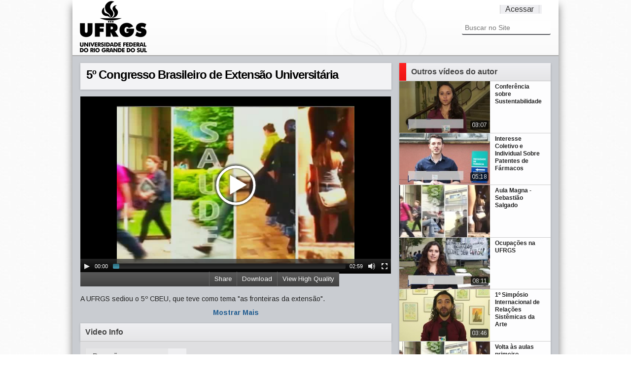

--- FILE ---
content_type: text/html;charset=utf-8
request_url: http://videos.ufrgs.br/ufrgstv/acontece-na-ufrgs/5o-congresso-brasileiro-de-extensao-universitaria/view
body_size: 40537
content:
<!doctype html>
<!-- paulirish.com/2008/conditional-stylesheets-vs-css-hacks-answer-neither/ -->
<!--[if lt IE 7]> <html class="no-js lt-ie9 lt-ie8 lt-ie7" lang="en"> <![endif]-->
<!--[if IE 7]>    <html class="no-js lt-ie9 lt-ie8" lang="en"> <![endif]-->
<!--[if IE 8]>    <html class="no-js lt-ie9" lang="en"> <![endif]-->
<!--[if gt IE 8]><!-->
<html xmlns="http://www.w3.org/1999/xhtml" class="no-js" lang="en" xml:lang="en" xml:lang="en"><!--<![endif]--><head><base href="http://videos.ufrgs.br/ufrgstv/acontece-na-ufrgs/5o-congresso-brasileiro-de-extensao-universitaria/" /><meta charset="utf-8" /><!-- Set the viewport width to device width for mobile --><title>5º Congresso Brasileiro de Extensão Universitária — UFRGS TV</title><!-- Included Google Webfont --><link href="https://fonts.googleapis.com/css?family=PT+Sans|Arimo:400,700" rel="stylesheet" type="text/css" /><!-- Included CSS Files --><link rel="stylesheet" href="/ufrgstv/++theme++UFRGSTube/stylesheets/foundation.css" /><link rel="stylesheet" href="/ufrgstv/++theme++UFRGSTube/stylesheets/video.css" /><!--[if lt IE 9]>
    <link rel="stylesheet" href="/ufrgstv/++theme++UFRGSTube/stylesheets/ie.css">
    <![endif]--><!-- IE Fix for HTML5 Tags --><!--[if lt IE 9]>
    <script src="https://html5shiv.googlecode.com/svn/trunk/html5.js"></script>
    <![endif]--><meta http-equiv="Content-Type" content="text/html; charset=utf-8" /><meta content="A UFRGS sediou o 5º CBEU, que teve como tema &quot;as fronteiras da extensão&quot;." name="description" /><meta name="medium" content="video" /><meta name="title" content="5º Congresso Brasileiro de Extensão Universitária" /><meta name="description" content="A UFRGS sediou o 5º CBEU, que teve como tema &quot;as fronteiras da extensão&quot;." /><meta name="video_height" content="300" /><meta name="video_width" content="525" /><meta property="og:type" content="article" /><meta property="og:url" content="http://videos.ufrgs.br/ufrgstv/acontece-na-ufrgs/5o-congresso-brasileiro-de-extensao-universitaria" /><meta property="og:title" content="5º Congresso Brasileiro de Extensão Universitária" /><meta property="og:description" content="A UFRGS sediou o 5º CBEU, que teve como tema &quot;as fronteiras da extensão&quot;." /><meta property="og:image" content="http://videos.ufrgs.br/ufrgstv/acontece-na-ufrgs/5o-congresso-brasileiro-de-extensao-universitaria/thumbnailImage_mini" /><meta property="og:video:width" content="525" /><meta property="og:video:height" content="300" /><meta name="generator" content="Plone - http://plone.org" /><span id="css"></span><link rel="alternate" data-kss-base-url="kss-base-url" href="http://videos.ufrgs.br/ufrgstv/acontece-na-ufrgs/5o-congresso-brasileiro-de-extensao-universitaria/" /><style type="text/css" media="all">@import url(http://videos.ufrgs.br/ufrgstv/portal_css/Plumi%20Skin/resourcejquery-cachekey-5a982e0d1c8d4b8a42d9cc5ceccb0aba.css);</style><link rel="stylesheet" type="text/css" media="screen" href="http://videos.ufrgs.br/ufrgstv/portal_css/Plumi%20Skin/public-cachekey-fd392002496138c25151d015892425b0.css" /><link rel="stylesheet" type="text/css" media="screen" href="http://videos.ufrgs.br/ufrgstv/portal_css/Plumi%20Skin/resourceplone.app.discussion.stylesheetsdiscussion-cachekey-9509e1dd9941e791d13296855481af46.css" /><style type="text/css" media="screen">@import url(http://videos.ufrgs.br/ufrgstv/portal_css/Plumi%20Skin/resourceplone.app.jquerytools.dateinput-cachekey-07f35d3a56f6df23b60fcf301e014f1a.css);</style><style type="text/css">@import url(http://videos.ufrgs.br/ufrgstv/portal_css/Plumi%20Skin/contentlicensing-cachekey-d5f1fd2a73014d71e0583d5c8414acab.css);</style><link rel="stylesheet" type="text/css" media="screen" href="http://videos.ufrgs.br/ufrgstv/portal_css/Plumi%20Skin/resourcecollective.mediaelementjsmediaelementplayer.min-cachekey-9ec676aecdd19aa4718ed214ec29b6ad.css" /><style type="text/css" media="screen">@import url(http://videos.ufrgs.br/ufrgstv/portal_css/Plumi%20Skin/resourceplone.contentratings.stylesheetsmain-cachekey-ed81abd7b5d3bf0546ca8b9da332110a.css);</style><style type="text/css" media="screen">@import url(http://videos.ufrgs.br/ufrgstv/portal_css/Plumi%20Skin/resourceqi.portlet.TagClouds.stylesheetstagclouds-cachekey-7b7cc9b19ee4e3df2b17c842c00d08eb.css);</style><link rel="stylesheet" type="text/css" href="http://videos.ufrgs.br/ufrgstv/portal_css/Plumi%20Skin/resourceplone.app.dexterity.overlays-cachekey-b53affd2d8e83045ef330a0090be3818.css" /><link rel="stylesheet" data-rel="kinetic-stylesheet" type="text/kss" href="http://videos.ufrgs.br/ufrgstv/portal_kss/Plumi%20Skin/at-cachekey-de9a3261c5b8ab0e941d11899bd0443a.kss" /><link rel="alternate" type="application/rdf+xml" href="http://videos.ufrgs.br/ufrgstv/acontece-na-ufrgs/5o-congresso-brasileiro-de-extensao-universitaria/rdf" /><link rel="shortcut icon" type="image/x-icon" href="http://videos.ufrgs.br/ufrgstv/favicon.ico" /><link rel="apple-touch-icon" href="http://videos.ufrgs.br/ufrgstv/touch_icon.png" /><link rel="search" href="http://videos.ufrgs.br/ufrgstv/@@search" title="Buscar neste site" /><link rel="image_src" href="http://videos.ufrgs.br/ufrgstv/acontece-na-ufrgs/5o-congresso-brasileiro-de-extensao-universitaria/thumbnailImage_mini" /><link rel="stylesheet" href="http://videos.ufrgs.br/ufrgstv/++resource++collective.mediaelementjs/mediaelementplayer.css" /></head><body dir="ltr" class="template-video_view portaltype-plumivideo site-ufrgstv section-acontece-na-ufrgs icons-on"><div id="all">
    <div id="upper-container">
        <div class="row no-v-padding header">
            <div class="twelve columns header">
                <a class="main-title" title="UFRGS TV" href="http://videos.ufrgs.br/ufrgstv">
                  <img src="/ufrgstv/++theme++UFRGSTube/stylesheets/images/logo.png" alt="Portal Title" /></a>
                <div class="top-menu">
                    <ul class="header-menu-item" id="language-menu"></ul><ul class="header-menu-item" id="user-menu"><a href="http://videos.ufrgs.br/ufrgstv/login_form" id="personaltools-login">Acessar</a></ul></div>

                <div class="six columns menu">
                     <div class="search"><div id="portal-searchbox">

    <form name="searchform" id="searchGadget_form" action="http://videos.ufrgs.br/ufrgstv/@@search">

        <div class="LSBox">
        <label class="hiddenStructure" for="searchGadget">Busca</label>

        <input name="SearchableText" type="text" size="18" title="Buscar no Site" placeholder="Buscar no Site" accesskey="4" class="searchField" id="searchGadget" /><input class="searchButton" type="submit" value="Buscar" /><div class="searchSection">
            <input id="searchbox_currentfolder_only" class="noborder" type="checkbox" name="path" value="/raiz-ufrgstv/ufrgstv/acontece-na-ufrgs" /><label for="searchbox_currentfolder_only" style="cursor: pointer">apenas nesta seção</label>
        </div>

        <div class="LSResult" id="LSResult" style=""><div class="LSShadow" id="LSShadow"></div></div>
        </div>
    </form>

    <div id="portal-advanced-search" class="hiddenStructure">
        <a href="http://videos.ufrgs.br/ufrgstv/@@search" accesskey="5">Busca Avançada…</a>
    </div>

</div></div>
                    
                    </div>
            </div>
        </div>
    </div>


    <div id="mid-container">
        <div class="video-content row"><div class="row no-v-padding">
                
                <dl class="portalMessage info" id="kssPortalMessage" style="display:none"><dt>Info</dt>
        <dd></dd>
    </dl></div>

            <div class="eight columns">
                <div class="full row no-top-padding">
                    <div id="video-title" class="light-shade">
                        <h1><span class="" id="parent-fieldname-title-ecb2e68be06c4511b301090711518df7">
            5º Congresso Brasileiro de Extensão Universitária
        </span></h1>
                    <div id="statistics">
    <span id="piwik-playcount" class="discreet" style="display:none; "><span class="views"></span> views</span>
    <span id="piwik-downloads" class="discreet" style="display:none;"> - <span class="views"></span> downloads</span>
</div></div>
                </div>
                <div class="full row no-v-padding">
                    <div class="video"><div id="video-core">
            

            <div id="viewlet-above-content">
<video id="main-video" controls="" preload="metadata" poster="http://videos.ufrgs.br/ufrgstv/acontece-na-ufrgs/5o-congresso-brasileiro-de-extensao-universitaria/thumbnailImage" height="360" width="630"><source type="video/webm" src="http://videos.ufrgs.br:8888/transcoded/http/videos.ufrgs.br/ufrgstv/acontece-na-ufrgs/5o-congresso-brasileiro-de-extensao-universitaria/video_file/webm-low/acontece-5-cbeu-mp4.webm"></source><source type="video/mp4" src="http://videos.ufrgs.br:8888/transcoded/http/videos.ufrgs.br/ufrgstv/acontece-na-ufrgs/5o-congresso-brasileiro-de-extensao-universitaria/video_file/mp4-low/acontece-5-cbeu-mp4.mp4"></source><object type="application/x-shockwave-flash" data="++resource++collective.mediaelementjs/flashmediaelement.swf" width="630" height="360">
       <param name="movie" value="++resource++collective.mediaelementjs/flashmediaelement.swf" /><param name="flashvars" value="controls=true&amp;poster=http://videos.ufrgs.br/ufrgstv/acontece-na-ufrgs/5o-congresso-brasileiro-de-extensao-universitaria/thumbnailImage&amp;file=http://videos.ufrgs.br:8888/transcoded/http/videos.ufrgs.br/ufrgstv/acontece-na-ufrgs/5o-congresso-brasileiro-de-extensao-universitaria/video_file/mp4-low/acontece-5-cbeu-mp4.mp4" /><!-- Image as a last resort --><img title="No video playback capabilities" src="http://videos.ufrgs.br/ufrgstv/acontece-na-ufrgs/5o-congresso-brasileiro-de-extensao-universitaria/thumbnailImage" height="360" width="630" /></object>
</video><!--<style tal:content="string: div.videobar{width: ${width}px}" /> --><style>
    div.videobar {
        position: relative;
        height:29px; 
        background: url('++resource++collective.transcode.images/gradient_light.png') repeat-x scroll 0 0 #333333 !important
    }
    
    div.videobar span {
        padding: 7px 10px; 
        border-left: 1px solid #666666 !important;
        position: relative;
        top: 5px;
    }
    
    div#share-box a{
        border-bottom-width: 0px !important;
    }
    
    div#share-box ul {
        float: left;
        margin: 0;
    }
    
    div.videobar a {
        color: #FFFFFF; 
        font-size: 13px;
    }
    
    div.videobar a:hover span{
        background: none repeat scroll 0 0 #333333 !important;
        text-decoration: underline;
        color: #FFFFFF !important; 
    }
    
    div.download, div.share, div.hi-lo {
        float:right; 
        height:29px;
        z-index: 1000;
    }
    
    div.embed-box {
        font-size:75%;
        display: inline;
        float: right;
    }
    
    div.embed-box textarea {
        height: 40px;
        display: inline;
        width: 215px !important;
    }
    
    ul#dl-links{
        clear:both;
        position: absolute;
        right: 0px;  
        top: 29px;      
        background: none repeat scroll 0 0 #333333 !important;
        z-index: 1000;
        width: 181px !important;
        padding: 10px;
    }
    
    div#share-box{
        position: absolute;
        right: 0px;
        top: 29px;
        clear:both;
        background: none repeat scroll 0 0 #333333 !important;
        z-index: 1000;
        padding: 10px;
        width:330px !important;
        height:40px;
        color: #fff;
    }
    
    div#share-box li{
        list-style: none;
        display: inline;
    }
        
    ul#dl-links li {
        list-style: none;
        display: block;
    }
    
    ul#dl-links a {
        color: #fff !important;
        text-decoration: none;
        border-bottom: none !important;
    }
    
    ul#dl-links a:hover {
        text-decoration: underline;
        color: #fff !important;

    }
    
    div.unisubs-videoTab a span.unisubs-tabTextShare { 
        display: none !important; 
    }
    
    div.unisubs-videoTab-anchoring {
     Â  width: 150px !important;
    }    
</style><div class="videobar">
    <div class="hi-lo">
        <a id="player-low" style="display:none">
            <span>View Standard Quality</span>
        </a>
        <a id="player-high">
            <span>View High Quality</span>
        </a>
    </div>
    <div class="download">
        <a id="download">
            <span>Download</span>
        </a>
    </div>
    <div class="share">
        <a id="share">
            <span>Share</span>
        </a>
    </div>

    <ul id="dl-links" style="display:none"><li><a href="http://videos.ufrgs.br/ufrgstv/acontece-na-ufrgs/5o-congresso-brasileiro-de-extensao-universitaria/at_download/video_file">original (65 MB)</a></li>
        
        <li><a href="http://videos.ufrgs.br:8888/transcoded/http/videos.ufrgs.br/ufrgstv/acontece-na-ufrgs/5o-congresso-brasileiro-de-extensao-universitaria/video_file/mp4-low/acontece-5-cbeu-mp4.mp4">
               mp4 low res</a>
       </li>
        <li><a target="new" href="http://videos.ufrgs.br:8888/transcoded/http/videos.ufrgs.br/ufrgstv/acontece-na-ufrgs/5o-congresso-brasileiro-de-extensao-universitaria/video_file/mp4-high/acontece-5-cbeu-mp4.mp4">
               mp4 high res</a>
       </li>
        <li><a target="new" href="http://videos.ufrgs.br:8888/transcoded/http/videos.ufrgs.br/ufrgstv/acontece-na-ufrgs/5o-congresso-brasileiro-de-extensao-universitaria/video_file/webm-low/acontece-5-cbeu-mp4.webm">
               webm low res</a>
       </li>
        <li><a target="new" href="http://videos.ufrgs.br:8888/transcoded/http/videos.ufrgs.br/ufrgstv/acontece-na-ufrgs/5o-congresso-brasileiro-de-extensao-universitaria/video_file/webm-high/acontece-5-cbeu-mp4.webm">
               webm high res</a>
       </li>
    </ul><div id="share-box" style="display:none">
        <div class="embed-box">
            Embed <textarea rows="1" onclick="this.focus();this.select();">&lt;iframe src='http://videos.ufrgs.br/ufrgstv/acontece-na-ufrgs/5o-congresso-brasileiro-de-extensao-universitaria/embed_view' frameborder='0' width='630' height='460'&gt;&lt;/iframe&gt;</textarea></div>
        <ul><li><a target="_blank" class="twitter-share-button" data-lang="en" href="http://www.twitter.com/share?url=http://videos.ufrgs.br/ufrgstv/acontece-na-ufrgs/5o-congresso-brasileiro-de-extensao-universitaria"><img src="++resource++collective.transcode.images/twitter.png" /></a></li>
            <li><a target="_blank" href="http://www.facebook.com/share.php?u=http://videos.ufrgs.br/ufrgstv/acontece-na-ufrgs/5o-congresso-brasileiro-de-extensao-universitaria"><img src="++resource++collective.transcode.images/facebook.png" /></a></li>
            <li><a class="unisubs" style="display:none" target="_blank"><img src="++resource++collective.transcode.images/unisubs.png" /></a></li>
        </ul></div>
</div>

        
</div>
        </div></div>
                </div>
                <div class="full row no-v-padding">
                    <div id="description"><p class="documentDescription">
            
        <span class="" id="parent-fieldname-description-ecb2e68be06c4511b301090711518df7">
            A UFRGS sediou o 5º CBEU, que teve como tema "as fronteiras da extensão".
        </span>
    
        </p></div>
                    <div id="full-description" style="display:none;"></div>
                    <a href="/ufrgstv/++theme++UFRGSTube/" class="more">Mostrar Mais</a>
                </div>
                <div class="full row no-v-padding">
                </div>
                <div class="full row no-v-padding">
                    <div class="column-title light-shade">
                        <a>
                            <h4 id="news-title">Video Info</h4>
                        </a>
                    </div>
                </div>
                <div class="full row no-v-padding">
                    <div id="video-info"><div id="video-infos">
            <div class="vcard">
              <table summary="Event details" class="vertical listing"><tbody><tr><th>Duração</th>
                        <td>02:59</td>
                    </tr><tr><th>Tópicos</th>
                      <td>
                        <ul><li>
                            <a href="http://videos.ufrgs.br/ufrgstv/@@search?getCategories=acontece-na-ufrgs" title="Acontece na UFRGS" id="acontece-na-ufrgs" class="category-acontece-na-ufrgs">Acontece na UFRGS</a>
                          </li>
                        </ul></td>
                  </tr><tr><th>País</th>
                      <td>
                        <ul><li>
                            <a href="http://videos.ufrgs.br/ufrgstv/@@search?getCountries=brasil" class="country-brasil">Brasil</a>
                          </li>
                        </ul></td>
                  </tr><tr><th>Idioma</th>
                      <td>
                        <ul><li>
                            <a href="http://videos.ufrgs.br/ufrgstv/@@search?getCountries=pt" class="video_language-pt">Português</a>
                          </li>
                        </ul></td>
                  </tr><tr><th>Website</th>
                    <td>
                      <a href="http://hdl.handle.net/10183/118374">http://hdl.handle.net/10183/118374</a>
                    </td>
                  </tr><tr><th>Ano de produção</th>
                    <td>2011</td>
                  </tr></tbody></table></div> <!-- class=vcard -->           
        </div><div id="video-licensing">
          
            <div class="documentByLine" id="copyrightDocumentByLine">

  <div id="copyright-button">
    
    
  </div>

  <div id="copyright-text">
    Copyright 2012,
    by the Contributing Authors.
    
      
      
      All Rights Reserved
    
  </div>

  <div id="copyright-citation">
    <a class="visualNoPrint" id="click-citation" onclick="prompt('A citação para este recurso é apresentado no formato APA. Copie a citação para sua área de transferência para reutilizá-la.', 'WESSFLL, W. S. (07/07/2015). 5º Congresso Brasileiro de Extensão Universitária. Recuperado 18/01/2026, de UFRGS TV Web site(s): http://videos.ufrgs.br/ufrgstv/acontece-na-ufrgs/5o-congresso-brasileiro-de-extensao-universitaria.')">Citação/Atributo do recurso</a>.     
    <span id="print_citation">WESSFLL, W. S. (07/07/2015). 5º Congresso Brasileiro de Extensão Universitária. Recuperado 18/01/2026, de UFRGS TV Web site(s): http://videos.ufrgs.br/ufrgstv/acontece-na-ufrgs/5o-congresso-brasileiro-de-extensao-universitaria.</span>
  </div>

</div>

            <!-- cite/attribute resource:
WESSFLL, W. S. (07/07/2015). 5º Congresso Brasileiro de Extensão Universitária. Recuperado 18/01/2026, de UFRGS TV Web site(s): http://videos.ufrgs.br/ufrgstv/acontece-na-ufrgs/5o-congresso-brasileiro-de-extensao-universitaria.
-->

        </div></div>
                </div>
                
                <div id="video-comments" class="full row no-v-padding"></div>

            </div>

            <div class="four columns sidebar ">
                <div class="sidebar-section shade">
                    <div class="column-title">
                        <span class="column-title-icon"></span>
                        <h4 id="news-title">Outros vídeos do autor</h4>
                    </div>
                    <ul class="video-list"><li class="video-item">
                    <a class="video-download" href="http://videos.ufrgs.br/ufrgstv/acontece-na-ufrgs/conferencia-sobre-sustentabilidade/view">
                        <img title="" alt="Conferência sobre Sustentabilidade" src="http://videos.ufrgs.br/ufrgstv/acontece-na-ufrgs/conferencia-sobre-sustentabilidade/thumbnailImage_thumb" /><h5 class="featuredItemTitle">Conferência sobre Sustentabilidade</h5>
                        <div class="duration">03:07</div>
                        <div class="rollover">
                            No dia 09 de agosto, o Grupo de Trabalho Sustentabilidade da UFRGS promoveu a conferência 'A Conjuntura Política e Econômica do B...
                            <p><span class="posted-date">08/09/2017</span></p>
                        </div>
                        
                    </a>
                </li><li class="video-item">
                    <a class="video-download" href="http://videos.ufrgs.br/ufrgstv/acontece-na-ufrgs/interesse-coletivo-e-individual-sobre-patentes-de-farmacos/view">
                        <img title="" alt="Interesse Coletivo e Individual Sobre Patentes de Fármacos" src="http://videos.ufrgs.br/ufrgstv/acontece-na-ufrgs/interesse-coletivo-e-individual-sobre-patentes-de-farmacos/thumbnailImage_thumb" /><h5 class="featuredItemTitle">Interesse Coletivo e Individual Sobre Patentes de Fármacos</h5>
                        <div class="duration">05:18</div>
                        <div class="rollover">
                            A Secretaria de Desenvolvimento Tecnológico da UFRGS promoveu o debate Interesse Coletivo e Individual Sobre Patentes de Fármacos...
                            <p><span class="posted-date">10/10/2016</span></p>
                        </div>
                        
                    </a>
                </li><li class="video-item">
                    <a class="video-download" href="http://videos.ufrgs.br/ufrgstv/acontece-na-ufrgs/aula-magna-sebastiao-salgado/view">
                        <img title="" alt="Aula Magna - Sebastião Salgado" src="http://videos.ufrgs.br/ufrgstv/acontece-na-ufrgs/aula-magna-sebastiao-salgado/thumbnailImage_thumb" /><h5 class="featuredItemTitle">Aula Magna - Sebastião Salgado</h5>
                        <div class="duration"></div>
                        <div class="rollover">
                            Dentro das comemorações dos seus 80 anos, a UFRGS realizou a Aula Magna do primeiro semestre com o premiado fotógrafo Sebastião S...
                            <p><span class="posted-date">23/04/2014</span></p>
                        </div>
                        
                    </a>
                </li><li class="video-item">
                    <a class="video-download" href="http://videos.ufrgs.br/ufrgstv/acontece-na-ufrgs/ocupacoes-na-ufrgs/view">
                        <img title="" alt="Ocupações na UFRGS" src="http://videos.ufrgs.br/ufrgstv/acontece-na-ufrgs/ocupacoes-na-ufrgs/thumbnailImage_thumb" /><h5 class="featuredItemTitle">Ocupações na UFRGS</h5>
                        <div class="duration">08:11</div>
                        <div class="rollover">
                            Fomos aos campus da UFRGS em Porto Alegre visitar as ocupações e saber como elas funcionam. Conversamos com os alunos ocupantes s...
                            <p><span class="posted-date">23/11/2016</span></p>
                        </div>
                        
                    </a>
                </li><li class="video-item">
                    <a class="video-download" href="http://videos.ufrgs.br/ufrgstv/acontece-na-ufrgs/1o-simposio-internacional-de-relacoes-sistemicas-da-arte/view">
                        <img title="" alt="1º Simpósio Internacional de Relações Sistêmicas da Arte" src="http://videos.ufrgs.br/ufrgstv/acontece-na-ufrgs/1o-simposio-internacional-de-relacoes-sistemicas-da-arte/thumbnailImage_thumb" /><h5 class="featuredItemTitle">1º Simpósio Internacional de Relações Sistêmicas da Arte</h5>
                        <div class="duration">03:46</div>
                        <div class="rollover">
                            O Programa de Pós-Graduação em Artes Visuais da UFRGS e o Instituto Goethe promoveram o 1° Simpósio Internacional de Relações Sis...
                            <p><span class="posted-date">22/05/2018</span></p>
                        </div>
                        
                    </a>
                </li><li class="video-item">
                    <a class="video-download" href="http://videos.ufrgs.br/ufrgstv/acontece-na-ufrgs/volta-as-aulas-primeiro-semestre-2015/view">
                        <img title="" alt="Volta às aulas primeiro semestre 2015" src="http://videos.ufrgs.br/ufrgstv/acontece-na-ufrgs/volta-as-aulas-primeiro-semestre-2015/thumbnailImage_thumb" /><h5 class="featuredItemTitle">Volta às aulas primeiro semestre 2015</h5>
                        <div class="duration">04:12</div>
                        <div class="rollover">
                            No início das aulas do primeiro semestre de 2015, a UFRGS TV destaca o Programa de Graduação e os benefícios disponíveis, princip...
                            <p><span class="posted-date">19/05/2015</span></p>
                        </div>
                        
                    </a>
                </li><li class="video-item">
                    <a class="video-download" href="http://videos.ufrgs.br/ufrgstv/acontece-na-ufrgs/fronteiras-educacao/view">
                        <img title="" alt="Fronteiras Educação" src="http://videos.ufrgs.br/ufrgstv/acontece-na-ufrgs/fronteiras-educacao/thumbnailImage_thumb" /><h5 class="featuredItemTitle">Fronteiras Educação</h5>
                        <div class="duration">04:14</div>
                        <div class="rollover">
                            O Fronteiras do Pensamento promoveu o Fronteiras Educação que contou com a presença do escritor norueguês Jostein Gaarder. O even...
                            <p><span class="posted-date">10/07/2015</span></p>
                        </div>
                        
                    </a>
                </li><li class="video-item">
                    <a class="video-download" href="http://videos.ufrgs.br/ufrgstv/acontece-na-ufrgs/ufrgs-portas-abertas-2016/view">
                        <img title="" alt="UFRGS Portas Abertas 2016" src="http://videos.ufrgs.br/ufrgstv/acontece-na-ufrgs/ufrgs-portas-abertas-2016/thumbnailImage_thumb" /><h5 class="featuredItemTitle">UFRGS Portas Abertas 2016</h5>
                        <div class="duration">08:57</div>
                        <div class="rollover">
                            No sábado, 14 de maio, foi realizado mais um UFRGS Portas Abertas, uma grande oportunidade para estudantes de ensino médio e para...
                            <p><span class="posted-date">21/06/2016</span></p>
                        </div>
                        
                    </a>
                </li><li class="video-item">
                    <a class="video-download" href="http://videos.ufrgs.br/ufrgstv/acontece-na-ufrgs/vi-feira-de-oportunidades/view">
                        <img title="" alt="VI Feira de Oportunidades" src="http://videos.ufrgs.br/ufrgstv/acontece-na-ufrgs/vi-feira-de-oportunidades/thumbnailImage_thumb" /><h5 class="featuredItemTitle">VI Feira de Oportunidades</h5>
                        <div class="duration">04:55</div>
                        <div class="rollover">
                            Para suavizar a transição entre a vida acadêmica e o mercado de trabalho, alunos de diversos cursos promovem anualmente a Feira d...
                            <p><span class="posted-date">14/09/2016</span></p>
                        </div>
                        
                    </a>
                </li><li class="video-item">
                    <a class="video-download" href="http://videos.ufrgs.br/ufrgstv/acontece-na-ufrgs/61a-feira-do-livro-de-poa/view">
                        <img title="" alt="61ª Feira do Livro de POA" src="http://videos.ufrgs.br/ufrgstv/acontece-na-ufrgs/61a-feira-do-livro-de-poa/thumbnailImage_thumb" /><h5 class="featuredItemTitle">61ª Feira do Livro de POA</h5>
                        <div class="duration">04:52</div>
                        <div class="rollover">
                            A Rádio da Universidade e a Editora da UFRGS estavam presentes na 61ª Feira do Livro de Porto Alegre, maior evento literário a cé...
                            <p><span class="posted-date">28/01/2016</span></p>
                        </div>
                        
                    </a>
                </li><li class="video-item">
                    <a class="video-download" href="http://videos.ufrgs.br/ufrgstv/acontece-na-ufrgs/xv-salao-de-ensino/view">
                        <img title="" alt="XV Salão de Ensino" src="http://videos.ufrgs.br/ufrgstv/acontece-na-ufrgs/xv-salao-de-ensino/thumbnailImage_thumb" /><h5 class="featuredItemTitle">XV Salão de Ensino</h5>
                        <div class="duration">05:35</div>
                        <div class="rollover">
                            Na sua 15ª edição, o Salão de Ensino ocorrerá até sexta-feira, dia 25 de outubro, no Campus do Vale da UFRGS. O evento conta com ...
                            <p><span class="posted-date">06/11/2019</span></p>
                        </div>
                        
                    </a>
                </li><li class="video-item">
                    <a class="video-download" href="http://videos.ufrgs.br/ufrgstv/acontece-na-ufrgs/simposio-de-alimentos-e-alimentacao/view">
                        <img title="" alt="Simpósio de Alimentos e Alimentação" src="http://videos.ufrgs.br/ufrgstv/acontece-na-ufrgs/simposio-de-alimentos-e-alimentacao/thumbnailImage_thumb" /><h5 class="featuredItemTitle">Simpósio de Alimentos e Alimentação</h5>
                        <div class="duration">03:43</div>
                        <div class="rollover">
                            Realizado entre os dias 26 e 27 de agosto, o Simpósio Alimentos e Alimentação no Século XXI apresentou atividades gratuitas e abe...
                            <p><span class="posted-date">12/09/2014</span></p>
                        </div>
                        
                    </a>
                </li><li class="video-item">
                    <a class="video-download" href="http://videos.ufrgs.br/ufrgstv/acontece-na-ufrgs/censo-de-desenvolvimento-de-servidores/view">
                        <img title="" alt="Censo de Desenvolvimento de Servidores" src="http://videos.ufrgs.br/ufrgstv/acontece-na-ufrgs/censo-de-desenvolvimento-de-servidores/thumbnailImage_thumb" /><h5 class="featuredItemTitle">Censo de Desenvolvimento de Servidores</h5>
                        <div class="duration">04:10</div>
                        <div class="rollover">
                            Com o objetivo de conhecer melhor seus profissionais, a UFRGS lançou o Censo de Desenvolvimento de Servidores. O questionário, cr...
                            <p><span class="posted-date">20/07/2017</span></p>
                        </div>
                        
                    </a>
                </li><li class="video-item">
                    <a class="video-download" href="http://videos.ufrgs.br/ufrgstv/acontece-na-ufrgs/semana-do-alimento-organico/view">
                        <img title="" alt="Semana do Alimento Orgânico" src="http://videos.ufrgs.br/ufrgstv/acontece-na-ufrgs/semana-do-alimento-organico/thumbnailImage_thumb" /><h5 class="featuredItemTitle">Semana do Alimento Orgânico</h5>
                        <div class="duration">04:01</div>
                        <div class="rollover">
                            Durante a Semana do Alimento Orgânico, comemorada em todo o país, a UFRGS realizou palestras e eventos em vários Câmpus - do Vale...
                            <p><span class="posted-date">13/06/2019</span></p>
                        </div>
                        
                    </a>
                </li><li class="video-item">
                    <a class="video-download" href="http://videos.ufrgs.br/ufrgstv/acontece-na-ufrgs/grupo-de-estudos-do-nae/view">
                        <img title="" alt="Grupo de estudos do NAE" src="http://videos.ufrgs.br/ufrgstv/acontece-na-ufrgs/grupo-de-estudos-do-nae/thumbnailImage_thumb" /><h5 class="featuredItemTitle">Grupo de estudos do NAE</h5>
                        <div class="duration">03:54</div>
                        <div class="rollover">
                            O Núcleo de Apoio ao Estudante (NAE) iniciou, no dia 17 de setembro, o grupo de estudos "Melhore seus resultados". A atividade en...
                            <p><span class="posted-date">04/07/2017</span></p>
                        </div>
                        
                    </a>
                </li>
            </ul></div>
            </div>
        </div>
    </div>
    <div class="row separate-thick"></div>

    <div id="lower-container">
        <div class="row footer">
            
        </div>
        
    </div>
    <script src="http://videos.ufrgs.br/ufrgstv/portal_javascripts/Plumi%20Skin/resourceplone.app.jquery-cachekey-b71820406b81d904baf5c6b107cf4630.js"></script><script src="http://videos.ufrgs.br/ufrgstv/portal_javascripts/Plumi%20Skin/resourcecollective.mediaelementjsmediaelement-and-player.min-cachekey-50fa97c2ece835667745e6d3749ee844.js"></script><script src="http://videos.ufrgs.br/ufrgstv/portal_javascripts/Plumi%20Skin/collective.js.jqueryui.custom.min-cachekey-38b420b0b48796bce580bce1a31e80fa.js"></script><script>
        jQuery(function($){
            $.datepicker.setDefaults(
                jQuery.extend($.datepicker.regional['pt-BR'],
                {dateFormat: 'dd/mm/yy'}));
        });
        </script><script>
if (location.href.search('embed_view')!=-1){
    var base_url = location.href.split('/embed_view')[0].replace(/\/$/, "");
} else {
    var base_url = location.href.split('/view')[0].replace(/\/$/, "");
}
    
function getPlayCount() {
    jq.ajax({
        url: base_url + '/@@playcount',
        type: "GET",
        dataType: "json",
        cache: false,
        success: function(data) {
            if (data[0] > 0) {
                jq('#piwik-playcount span.views').html(data[0]);
                jq('#piwik-playcount').fadeIn();
            }
        },
        error: function(){
        }
    });
}

function getDownCount() {
    jq.ajax({
        url: base_url + '/@@downcount',
        type: "GET",
        cache: false,
        dataType: "json",
        success: function(data) {
            if (data[0] > 0) {
                jq('#piwik-downloads span.views').html(data[0]);
                jq('#piwik-downloads').fadeIn();
            }
        },
        error: function(jqXHR, textStatus, errorThrown){
        }
    });
}


jq(window).load(function() {getPlayCount(); getDownCount();});

jq(function () {
    jq(window).load(function() {
        getPlayCount();
        event=Event;
        var trackedPlay = false;
        var trackedDownload = false;
        
        $('video').mediaelementplayer()[0].player.media.addEventListener('play',
            function () {
                if (!trackedPlay){
                    piwikTracker.trackLink(base_url,'link');
                    setTimeout(getPlayCount, 10000);
                    trackedPlay = true;
                }
            },
            event=Event);

        jq("p.download-block a").click(function() {
            if (!trackedDownload){         
                setTimeout("piwikTracker.trackLink(base_url,'download')",1000);
                setTimeout(getDownCount,10000);
                trackedDownload = true;
            }
        });
    
        $('a[href$="at_download/file"]').click(function() {
            if (!trackedDownload){
                setTimeout("piwikTracker.trackLink(base_url,'download')",1000);    
                setTimeout(getDownCount,10000);
                trackedDownload = true;
            }
        });
    
        $('a[href="' + location.href.split('/view')[0] + '"]').click(function() {
            if (!trackedDownload){        
                setTimeout("piwikTracker.trackLink(base_url,'download')",1000);    
                setTimeout(getDownCount,10000);
                trackedDownload = true;
            }
        });
    });
});

</script><script>
var isInIframe = (window.location != window.parent.location) ? true : false;
if (isInIframe){
    var v = $('video#main-video');
    v.width($(window).width());
    v.height($(window).height() - 100);
}

var player = new MediaElementPlayer('video#main-video');
event = Event;


$('div.download').mouseenter(
    function(){
        $('#share-box').hide();
        $('#dl-links').show();
    }
);

$('div.share').mouseenter(
    function(){
        $('#dl-links').hide();
        $('#share-box').show();
        var unisubs_url = $('.unisubs-tabTextShare').parent().attr('href');
        if (unisubs_url){
            $('#share-box a.unisubs').attr('href',unisubs_url);
            $('#share-box a.unisubs').show();
        }
    }      
);

$('div.videobar').mouseleave(
    function(){
        $('#dl-links').fadeOut(500);
        $('#share-box').fadeOut(500)
    }    
);

</script><script language="JavaScript">$(function(){
    $('#player-low').click(function () {
        createCookie('videores', 'low');
        jq('#player-high')[0].style.display = ''; 
        jq('#player-low')[0].style.display = 'none';
        var extension = $('video')[0].currentSrc.split('.')[$('video')[0].currentSrc.split('.').length -1];
        if (extension == 'webm') {
            player.setSrc('http://videos.ufrgs.br:8888/transcoded/http/videos.ufrgs.br/ufrgstv/acontece-na-ufrgs/5o-congresso-brasileiro-de-extensao-universitaria/video_file/webm-low/acontece-5-cbeu-mp4.webm');
        } else {
            player.setSrc('http://videos.ufrgs.br:8888/transcoded/http/videos.ufrgs.br/ufrgstv/acontece-na-ufrgs/5o-congresso-brasileiro-de-extensao-universitaria/video_file/mp4-low/acontece-5-cbeu-mp4.mp4');
        }
        player.play();
        return false
    });
    
    $('#player-high').click(function () {
        createCookie('videores', 'high');
        jq('#player-high')[0].style.display = 'none';
        jq('#player-low')[0].style.display = '';
        var extension = $('video')[0].currentSrc.split('.')[$('video')[0].currentSrc.split('.').length -1];
        if (extension == 'webm') {
            player.setSrc('http://videos.ufrgs.br:8888/transcoded/http/videos.ufrgs.br/ufrgstv/acontece-na-ufrgs/5o-congresso-brasileiro-de-extensao-universitaria/video_file/webm-high/acontece-5-cbeu-mp4.webm');
        } else {
            player.setSrc('http://videos.ufrgs.br:8888/transcoded/http/videos.ufrgs.br/ufrgstv/acontece-na-ufrgs/5o-congresso-brasileiro-de-extensao-universitaria/video_file/mp4-high/acontece-5-cbeu-mp4.mp4');
        }
        player.play();
        return false
    });
       
});</script><script>
// Fullscreen video width fix (unisubs/mediaelementjs conflict)
$('.mejs-fullscreen-button button').live('click',function(){
    $('#main-video').attr('style','');
    if ($(this).parent().hasClass('mejs-unfullscreen')) {
        $('span.unisubs-captionSpan').css('margin-top','auto');
        $('span.unisubs-captionSpan').css('margin-left','40%');
        $('span.unisubs-captionSpan').css('margin-right','auto');
        $('span.unisubs-captionSpan').css('margin-bottom','40px');
    } else {
        $('span.unisubs-captionSpan').css('margin-top','0');
        $('span.unisubs-captionSpan').css('margin-left','0');
    }
});
</script><script>
        // using jQuery
        $('audio').mediaelementplayer();
    </script><script>
    $('.more').live('click', function() {
         $('#full-description').show();
         $('.more').addClass('less').removeClass('more');
         $('.less').text('Mostrar menos');
         return false;
    });

    $('.less').live('click', function() {
         $('#full-description').hide();
         $('.less').addClass('more').removeClass('less');
         $('.more').text('Mostar mais');
         return false;
    });

    function resizePlayer(){ 
        if ($(window).width() < 650 ) {
            mejs.players[0].setPlayerSize($(window).width()-25,($(window).width()-25)/1.75);
            mejs.players[0].setControlsSize();
            $('div.videobar').width($(window).width()-25);
            try{ mejs.players[0].setVideoSize($(window).width()-25,($(window).width()-25)/1.75); } catch(err) {}
        } else {
            $('div.videobar').attr('style','');
        }
    };

    $(document).ready(resizePlayer);
    $(window).resize(resizePlayer);

</script></div></body></html>


--- FILE ---
content_type: text/css;charset=utf-8
request_url: http://videos.ufrgs.br/ufrgstv/portal_css/Plumi%20Skin/resourceplone.app.dexterity.overlays-cachekey-b53affd2d8e83045ef330a0090be3818.css
body_size: 155
content:

/* - ploneCustom.css - */
@media all {
/* http://videos.ufrgs.br/ufrgstv/portal_css/ploneCustom.css?original=1 */
/* */
/* */
/* */
/* */
/* */
/* */

}

